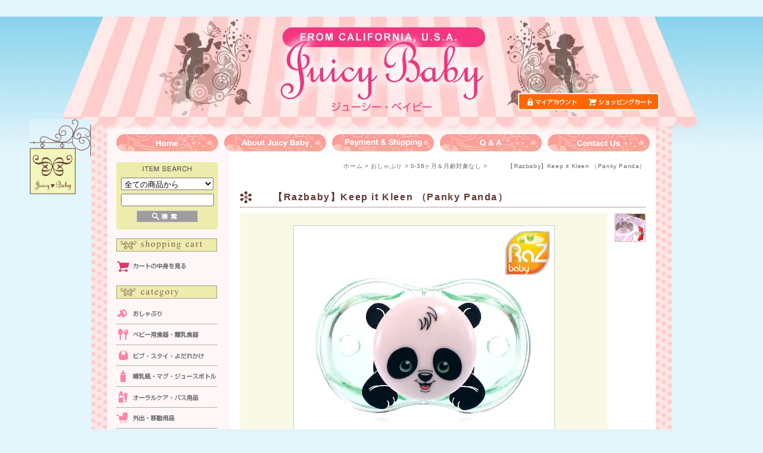

--- FILE ---
content_type: text/html; charset=EUC-JP
request_url: https://juicy-baby.net/?pid=8009060
body_size: 8450
content:
<!DOCTYPE html PUBLIC "-//W3C//DTD XHTML 1.0 Transitional//EN" "http://www.w3.org/TR/xhtml1/DTD/xhtml1-transitional.dtd">
<html xmlns:og="http://ogp.me/ns#" xmlns:fb="http://www.facebook.com/2008/fbml" xmlns:mixi="http://mixi-platform.com/ns#" xmlns="http://www.w3.org/1999/xhtml" xml:lang="ja" lang="ja" dir="ltr">
<head>
<meta http-equiv="content-type" content="text/html; charset=euc-jp" />
<meta http-equiv="X-UA-Compatible" content="IE=edge,chrome=1" />
<title>【Razbaby】Keep it Kleen （Panky Panda） - アメリカのベビー用品専門店「JUICY BABY・ジューシーベイビー」</title>
<meta name="Keywords" content="【Razbaby】Keep it Kleen （Panky Panda）,ジューシーベイビー,ベビー用品,おしゃぶり,離乳食器,ビブ,哺乳瓶,海外,アメリカ,サッシー,sassy" />
<meta name="Description" content="海外ブランドのオシャレで機能的なベビー用品、かわいい雑貨をアメリカはカリフォルニアからお届けしています。" />
<meta name="Author" content="juicy baby" />
<meta name="Copyright" content="juicy baby" />
<meta http-equiv="content-style-type" content="text/css" />
<meta http-equiv="content-script-type" content="text/javascript" />
<link rel="stylesheet" href="https://img10.shop-pro.jp/PA01049/868/css/4/index.css?cmsp_timestamp=20201130144437" type="text/css" />
<link rel="stylesheet" href="https://img10.shop-pro.jp/PA01049/868/css/4/product.css?cmsp_timestamp=20201130144437" type="text/css" />

<link rel="alternate" type="application/rss+xml" title="rss" href="https://juicy-baby.net/?mode=rss" />
<link rel="alternate" media="handheld" type="text/html" href="https://juicy-baby.net/?prid=8009060" />
<script type="text/javascript" src="//ajax.googleapis.com/ajax/libs/jquery/1.7.2/jquery.min.js" ></script>
<meta property="og:title" content="【Razbaby】Keep it Kleen （Panky Panda） - アメリカのベビー用品専門店「JUICY BABY・ジューシーベイビー」" />
<meta property="og:description" content="海外ブランドのオシャレで機能的なベビー用品、かわいい雑貨をアメリカはカリフォルニアからお届けしています。" />
<meta property="og:url" content="https://juicy-baby.net?pid=8009060" />
<meta property="og:site_name" content="アメリカのベビー用品専門店「JUICY BABY・ジューシーベイビー」" />
<meta property="og:image" content="https://img10.shop-pro.jp/PA01049/868/product/8009060.jpg?20111025172127"/>
<script>
  var Colorme = {"page":"product","shop":{"account_id":"PA01049868","title":"\u30a2\u30e1\u30ea\u30ab\u306e\u30d9\u30d3\u30fc\u7528\u54c1\u5c02\u9580\u5e97\u300cJUICY BABY\u30fb\u30b8\u30e5\u30fc\u30b7\u30fc\u30d9\u30a4\u30d3\u30fc\u300d"},"basket":{"total_price":0,"items":[]},"customer":{"id":null},"inventory_control":"product","product":{"shop_uid":"PA01049868","id":8009060,"name":"\u3010Razbaby\u3011Keep it Kleen \uff08Panky Panda\uff09","model_number":"Panda","stock_num":0,"sales_price":690,"sales_price_including_tax":690,"variants":[],"category":{"id_big":348585,"id_small":4},"groups":[],"members_price":1170,"members_price_including_tax":1170}};

  (function() {
    function insertScriptTags() {
      var scriptTagDetails = [];
      var entry = document.getElementsByTagName('script')[0];

      scriptTagDetails.forEach(function(tagDetail) {
        var script = document.createElement('script');

        script.type = 'text/javascript';
        script.src = tagDetail.src;
        script.async = true;

        if( tagDetail.integrity ) {
          script.integrity = tagDetail.integrity;
          script.setAttribute('crossorigin', 'anonymous');
        }

        entry.parentNode.insertBefore(script, entry);
      })
    }

    window.addEventListener('load', insertScriptTags, false);
  })();
</script>
<script async src="https://zen.one/analytics.js"></script>
</head>
<body>
<meta name="colorme-acc-payload" content="?st=1&pt=10029&ut=8009060&at=PA01049868&v=20260126171442&re=&cn=719db12e3cb3325c6420e843b81a23a5" width="1" height="1" alt="" /><script>!function(){"use strict";Array.prototype.slice.call(document.getElementsByTagName("script")).filter((function(t){return t.src&&t.src.match(new RegExp("dist/acc-track.js$"))})).forEach((function(t){return document.body.removeChild(t)})),function t(c){var r=arguments.length>1&&void 0!==arguments[1]?arguments[1]:0;if(!(r>=c.length)){var e=document.createElement("script");e.onerror=function(){return t(c,r+1)},e.src="https://"+c[r]+"/dist/acc-track.js?rev=3",document.body.appendChild(e)}}(["acclog001.shop-pro.jp","acclog002.shop-pro.jp"])}();</script>
<script type="text/javascript">
<!--
function smartRollover() {
	if(document.getElementsByTagName) {
		var images = document.getElementsByTagName("img");

		for(var i=0; i < images.length; i++) {
			if(images[i].getAttribute("src").match("_off."))
			{
				images[i].onmouseover = function() {
					this.setAttribute("src", this.getAttribute("src").replace("_off.", "_on."));
				}
				images[i].onmouseout = function() {
					this.setAttribute("src", this.getAttribute("src").replace("_on.", "_off."));
				}
			}
		}
	}
}

if(window.addEventListener) {
	window.addEventListener("load", smartRollover, false);
}
else if(window.attachEvent) {
	window.attachEvent("onload", smartRollover);
}
// -->
</script>
<script type="text/javascript">
<!--
var ss = {
  fixAllLinks: function() {
    // Get a list of all links in the page
    var allLinks = document.getElementsByTagName('a');
    // Walk through the list
    for (var i=0;i<allLinks.length;i++) {
      var lnk = allLinks[i];
      if ((lnk.href && lnk.href.indexOf('#') != -1) && 
          ( (lnk.pathname == location.pathname) ||
	    ('/'+lnk.pathname == location.pathname) ) && 
          (lnk.search == location.search)) {
        // If the link is internal to the page (begins in #)
        // then attach the smoothScroll function as an onclick
        // event handler
        ss.addEvent(lnk,'click',ss.smoothScroll);
      }
    }
  },

  smoothScroll: function(e) {
    // This is an event handler; get the clicked on element,
    // in a cross-browser fashion
    if (window.event) {
      target = window.event.srcElement;
    } else if (e) {
      target = e.target;
    } else return;

    // Make sure that the target is an element, not a text node
    // within an element
    if (target.nodeName.toLowerCase() != 'a') {
      target = target.parentNode;
    }
  
    // Paranoia; check this is an A tag
    if (target.nodeName.toLowerCase() != 'a') return;
  
    // Find the <a name> tag corresponding to this href
    // First strip off the hash (first character)
    anchor = target.hash.substr(1);
    // Now loop all A tags until we find one with that name
    var allLinks = document.getElementsByTagName('a');
    var destinationLink = null;
    for (var i=0;i<allLinks.length;i++) {
      var lnk = allLinks[i];
      if (lnk.name && (lnk.name == anchor)) {
        destinationLink = lnk;
        break;
      }
    }
    if (!destinationLink) destinationLink = document.getElementById(anchor);

    // If we didn't find a destination, give up and let the browser do
    // its thing
    if (!destinationLink) return true;
  
    // Find the destination's position
    var destx = destinationLink.offsetLeft; 
    var desty = destinationLink.offsetTop;
    var thisNode = destinationLink;
    while (thisNode.offsetParent && 
          (thisNode.offsetParent != document.body)) {
      thisNode = thisNode.offsetParent;
      destx += thisNode.offsetLeft;
      desty += thisNode.offsetTop;
    }
  
    // Stop any current scrolling
    clearInterval(ss.INTERVAL);
  
    cypos = ss.getCurrentYPos();
  
    ss_stepsize = parseInt((desty-cypos)/ss.STEPS);
    ss.INTERVAL =
setInterval('ss.scrollWindow('+ss_stepsize+','+desty+',"'+anchor+'")',10);
  
    // And stop the actual click happening
    if (window.event) {
      window.event.cancelBubble = true;
      window.event.returnValue = false;
    }
    if (e && e.preventDefault && e.stopPropagation) {
      e.preventDefault();
      e.stopPropagation();
    }
  },

  scrollWindow: function(scramount,dest,anchor) {
    wascypos = ss.getCurrentYPos();
    isAbove = (wascypos < dest);
    window.scrollTo(0,wascypos + scramount);
    iscypos = ss.getCurrentYPos();
    isAboveNow = (iscypos < dest);
    if ((isAbove != isAboveNow) || (wascypos == iscypos)) {
      // if we've just scrolled past the destination, or
      // we haven't moved from the last scroll (i.e., we're at the
      // bottom of the page) then scroll exactly to the link
      window.scrollTo(0,dest);
      // cancel the repeating timer
      clearInterval(ss.INTERVAL);
      // and jump to the link directly so the URL's right
      location.hash = anchor;
    }
  },

  getCurrentYPos: function() {
    if (document.body && document.body.scrollTop)
      return document.body.scrollTop;
    if (document.documentElement && document.documentElement.scrollTop)
      return document.documentElement.scrollTop;
    if (window.pageYOffset)
      return window.pageYOffset;
    return 0;
  },

  addEvent: function(elm, evType, fn, useCapture) {
    // addEvent and removeEvent
    // cross-browser event handling for IE5+,  NS6 and Mozilla
    // By Scott Andrew
    if (elm.addEventListener){
      elm.addEventListener(evType, fn, useCapture);
      return true;
    } else if (elm.attachEvent){
      var r = elm.attachEvent("on"+evType, fn);
      return r;
    } else {
      alert("Handler could not be removed");
    }
  } 
}

ss.STEPS = 25;

ss.addEvent(window,"load",ss.fixAllLinks);
// -->
</script>

<script language="JavaScript">
<!--
function menuLink(linkLoc)
{ if(linkLoc !="") { window.location.href=linkLoc;} }
//-->
</script>

<div id="all">


<div id="header">
<h1><a href="./"><img id="logo" src="https://img10.shop-pro.jp/PA01049/868/etc/logo.jpg" alt="アメリカのベビー用品専門店「JUICY BABY・ジューシーベイビー」" /></a></h1>

<ul id="headinavi">
<li class="hnavi01"><a href="https://juicy-baby.net/?mode=myaccount">マイアカウント</a></li>
<li class="hnavi02"><a href="https://juicy-baby.net/cart/proxy/basket?shop_id=PA01049868&shop_domain=juicy-baby.net">ショッピングカート</a></li>
</ul>

<ul id="navi" class="clear">
<li class="navi01"><a href="https://juicy-baby.net/">トップページ</a></li>
<li class="navi02"><a href="https://juicy-baby.net/?mode=f1">ジューシーベイビーについて</a></li>
<li class="navi03"><a href="https://juicy-baby.net/?mode=sk#payment">お支払・送料について</a></li>
<li class="navi04"><a href="https://juicy-baby.net/?mode=f2">よくある質問</a></li>
<li class="navi05"><a href="https://californiababy.shop-pro.jp/customer/inquiries/new">お問い合わせ</a></li>
</ul>

</div>



<a href="./"><img id="panel" src="https://img10.shop-pro.jp/PA01049/868/etc/panel.jpg" alt="JuicyBaby" /></a>

<div id="contents">




<div id="main" class="sec">
<script type="text/javascript" src="https://demospace.page/juicybaby/js/highslide.js"></script>
<script type="text/javascript">    
    hs.graphicsDir = 'https://demospace.page/juicybaby/js/graphics/';
</script>


<form name="product_form" method="post" action="https://juicy-baby.net/cart/proxy/basket/items/add">

<ul class="bread">
<li><a href="./">ホーム</a></li>
<li> &gt; <a href='?mode=cate&cbid=348585&csid=0'>おしゃぶり</a></li><li> &gt; <a href='?mode=cate&cbid=348585&csid=4'>0-36ヶ月＆月齢対象なし</a></li>	
<li> &gt; <a href='?pid=8009060'><img class='new_mark_img1' src='https://img.shop-pro.jp/img/new/icons43.gif' style='border:none;display:inline;margin:0px;padding:0px;width:auto;' />【Razbaby】Keep it Kleen （Panky Panda）</a></li></ul>

<h2 class="ttl-detail"><img class='new_mark_img1' src='https://img.shop-pro.jp/img/new/icons43.gif' style='border:none;display:inline;margin:0px;padding:0px;width:auto;' />【Razbaby】Keep it Kleen （Panky Panda）</h2>

<div id="itemimg">
<div id="largeimg">
<img src="https://img10.shop-pro.jp/PA01049/868/product/8009060.jpg?20111025172127" class="mainimg" /></div>

<ul id="smallimg">
<li><a target="_blank" href="https://img10.shop-pro.jp/PA01049/868/product/8009060_o1.jpg?20111025172127" class="highslide" onclick="return hs.expand(this)"><img src="https://img10.shop-pro.jp/PA01049/868/product/8009060_o1.jpg?20111025172127" class="thumnail border" /></a></li>

</ul>

</div>



<div class="ttl-detailbox">
<h3><img src="https://img10.shop-pro.jp/PA01049/868/etc/ttl_detailinfo.gif" alt="商品詳細" /></h3>
<a href="https://californiababy.shop-pro.jp/customer/products/8009060/inquiries/new" /><img class="contactlink" src="https://img10.shop-pro.jp/PA01049/868/etc/link_contact.gif" alt="この商品について問い合わせる" /></a>
<a href="mailto:?subject=%E3%80%90%E3%82%A2%E3%83%A1%E3%83%AA%E3%82%AB%E3%81%AE%E3%83%99%E3%83%93%E3%83%BC%E7%94%A8%E5%93%81%E5%B0%82%E9%96%80%E5%BA%97%E3%80%8CJUICY%20BABY%E3%83%BB%E3%82%B8%E3%83%A5%E3%83%BC%E3%82%B7%E3%83%BC%E3%83%99%E3%82%A4%E3%83%93%E3%83%BC%E3%80%8D%E3%80%91%E3%81%AE%E3%80%8C%E3%80%90Razbaby%E3%80%91Keep%20it%20Kleen%20%EF%BC%88Panky%20Panda%EF%BC%89%E3%80%8D%E3%81%8C%E3%81%8A%E3%81%99%E3%81%99%E3%82%81%E3%81%A7%E3%81%99%EF%BC%81&body=%0D%0A%0D%0A%E2%96%A0%E5%95%86%E5%93%81%E3%80%8C%E3%80%90Razbaby%E3%80%91Keep%20it%20Kleen%20%EF%BC%88Panky%20Panda%EF%BC%89%E3%80%8D%E3%81%AEURL%0D%0Ahttps%3A%2F%2Fjuicy-baby.net%2F%3Fpid%3D8009060%0D%0A%0D%0A%E2%96%A0%E3%82%B7%E3%83%A7%E3%83%83%E3%83%97%E3%81%AEURL%0Ahttps%3A%2F%2Fjuicy-baby.net%2F" /><img class="friendslink" src="https://img10.shop-pro.jp/PA01049/868/etc/link_friends.gif" alt="この商品を友達に教える" /></a>
</div>

<div class="detailtext">
・赤ちゃんがおしゃぶりを落とすと同時に、シールド（フタ）が自動的にしまります。<br />
・落とすたびに洗う必要がありません。<br />
・二プル部分をいつも清潔に保てますので、お出かけや乗り物に乗るときに重宝します。<br />
・ビルトインのため、おしゃぶりケースも必要ありません。<br />
<br />
<br />
<br />
・グッドデザイン賞受賞商品。ユニークがデザインがかわいいですね。<br />
<br />
<br />
・専用のホルダーもございます。<br />
<br />
<br />
・新改良され、新生児～36ヶ月までご使用になれます。<br />
<br />
<br />
・シリコン製<br />

</div>



<div class="ttl-orderbox">
<h3><img src="https://img10.shop-pro.jp/PA01049/868/etc/ttl_order.gif" alt="ご注文" /></h3>
<a href="https://juicy-baby.net/?mode=cate&cbid=348585&csid=4"><img class="shoppinglink" src="https://img10.shop-pro.jp/PA01049/868/etc/link_shopping.gif" alt="買い物を続ける" /></a>
</div>
<table id="ordertable" summary="ご注文内容">
<tr>
<th class="gr01"><img src="https://img10.shop-pro.jp/PA01049/868/etc/th_item.gif" alt="商品" /></th>
<th class="br"><img src="https://img10.shop-pro.jp/PA01049/868/etc/th_price.gif" alt="価格" /></th>
<th class="gr02"><img src="https://img10.shop-pro.jp/PA01049/868/etc/th_option.gif" alt="オプション" /></th>
<th class="gr02"><img src="https://img10.shop-pro.jp/PA01049/868/etc/th_num.gif" alt="注文個数" /></th>
</tr>
<tr>
<td class="itemname left"><img class='new_mark_img1' src='https://img.shop-pro.jp/img/new/icons43.gif' style='border:none;display:inline;margin:0px;padding:0px;width:auto;' />【Razbaby】Keep it Kleen （Panky Panda）</td>
<td class="cnt">690円(内税)</td>
<td class="cnt">
</td>
<td class="cnt">
<input type="text" name="product_num" value="1" style="width: 50px; margin-left: 10px; float: left;" />
<div style="width: 15px; margin-right: 10px; margin-top: -3px; float: right;">
<a href="javascript:f_change_num2(document.product_form.product_num,'1',1,null);"><img src="https://img.shop-pro.jp/common/nup.gif"></a>
<a href="javascript:f_change_num2(document.product_form.product_num,'0',1,null);"><img src="https://img.shop-pro.jp/common/ndown.gif"></a>
</div>
</td>
</tr>
</table>
<p class="btn-cart">
</p>



<h3 class="ttl-bdr"><img src="https://img10.shop-pro.jp/PA01049/868/etc/ttl_rec.gif" alt="その他のおすすめ商品" /></h3>
<ul id="recitem">
<li><a href="?pid=18140588">
<img src="https://img10.shop-pro.jp/PA01049/868/product/18140588_th.jpg?20111025172326" class="border" />
</a>
</li>
</ul>





	<input type="hidden" name="user_hash" value="c3388c5d7a942c0b408dec505c274565"><input type="hidden" name="members_hash" value="c3388c5d7a942c0b408dec505c274565"><input type="hidden" name="shop_id" value="PA01049868"><input type="hidden" name="product_id" value="8009060"><input type="hidden" name="members_id" value=""><input type="hidden" name="back_url" value="https://juicy-baby.net/?pid=8009060"><input type="hidden" name="reference_token" value="4d7f349602284084a719dfda00fbcfd5"><input type="hidden" name="shop_domain" value="juicy-baby.net">
</form>


<br class="clear" />
<p class="pagetop"><a href="#all"><img src="https://img10.shop-pro.jp/PA01049/868/etc/pagetop_off.gif" alt="ページ上部へ" /></a></p>
</div>




<div id="side">


<dl id="searchbox">
<dt><img src="https://img10.shop-pro.jp/PA01049/868/etc/ttl_search.gif" alt="商品検索" /></dt>
<dd>
<form action="https://juicy-baby.net/" method="get">
<input type="hidden" name="mode" value="srh" />
<select name="cid">
<option value="">全ての商品から</option>
<option value="348585,0">おしゃぶり</option>
<option value="350389,0">ベビー用食器・離乳食器</option>
<option value="350390,0">ビブ・スタイ・よだれかけ</option>
<option value="350392,0">哺乳瓶・マグ・ジュースボトル</option>
<option value="350410,0">オーラルケア・バス用品</option>
<option value="350401,0">外出・移動用品</option>
<option value="350464,0">アクセサリー・その他</option>
<option value="350463,0">mamaの雑貨</option>
<option value="398254,0">SALE</option>
</select>
<input class="searchkey" type="text" name="keyword" />
<input type="image" src="https://img10.shop-pro.jp/PA01049/868/etc/btn_search_off.gif" alt="検索" value="submit" onmouseover="this.src='https://img10.shop-pro.jp/PA01049/868/etc/btn_search_on.gif'" onmouseout="this.src='https://img10.shop-pro.jp/PA01049/868/etc/btn_search_off.gif'" />
</form>
</dd>
</dl>


<dl id="sidebox">

<dt><img src="https://img10.shop-pro.jp/PA01049/868/etc/ttl_side_cart.gif" alt="ショッピングカート" /></dt>
<dd class="sidecart">
<em><a href="https://juicy-baby.net/cart/proxy/basket?shop_id=PA01049868&shop_domain=juicy-baby.net">カートの中身を見る</a></em>
<ul>
</ul>
</dd>



<dt><img src="https://img10.shop-pro.jp/PA01049/868/etc/ttl_side_category.gif" alt="カテゴリー" /></dt>
<dd>
<script type="text/javascript">
<!--
    function OpenCategory(n){
        if(document.all){
            menu = document.all(n);
            flag = menu.style.display;
            if(flag == "block"){
                menu.style.display = "none";
                document.cookie=n+"=0; expires=Thu, 1-1-2099 0:0:0; path=/;";
            }
            else{
                menu.style.display = "block";
                document.cookie=n+"=1; expires=Thu, 1-1-2099 0:0:0; path=/;";
            }
            
        }
        else if(document.getElementById){
            menu = document.getElementById(n);
            flag = menu.style.display;
            if(flag == "block"){
                menu.style.display = "none";
                document.cookie=n+"=0; expires=Thu, 1-1-2099 0:0:0; path=/;";
            }
            else{
                menu.style.display = "block";
                document.cookie=n+"=1; expires=Thu, 1-1-2099 0:0:0; path=/;";
            }
            
        }
    }
// -->
</script>
<div id="sidenavi" class="clearfix">


<em class="snavi02"><a href="./" onclick="OpenCategory('folder01'); return false;">おしゃぶり</a></em>
<div id="folder01" class="folder" style="display:none">
<ul class="listcategory">
<li><a href="https://juicy-baby.net/?mode=cate&cbid=348585&csid=0">おしゃぶりTOP</a></li>
<li><a href="https://juicy-baby.net/?mode=cate&cbid=348585&csid=1">0-6ヶ月</a></li>
<li><a href="https://juicy-baby.net/?mode=cate&cbid=348585&csid=2">6ヶ月～</a></li>
<li><a href="https://juicy-baby.net/?mode=cate&cbid=348585&csid=4">0-36ヶ月＆月齢対象なし</a></li>
<li><a href="https://juicy-baby.net/?mode=cate&cbid=348585&csid=3">新生児専用</a></li>
<li><a href="https://juicy-baby.net/?mode=cate&cbid=348585&csid=5">別売りホルダー</a></li>
</ul>
</div>


<em class="snavi03"><a href="./" onclick="OpenCategory('folder02'); return false;">ベビー用食器・離乳食器</a></em>
<div id="folder02" class="folder" style="display:none">
<ul class="listcategory">
<li><a href="https://juicy-baby.net/?mode=cate&cbid=350389&csid=0">ベビー用食器・離乳食器TOP</a></li>
<li><a href="https://juicy-baby.net/?mode=cate&cbid=350389&csid=4">離乳食器・ボール</a></li>
<li><a href="https://juicy-baby.net/?mode=cate&cbid=350389&csid=1">スプーン・フォーク・ナイフ</a></li>
<li><a href="https://juicy-baby.net/?mode=cate&cbid=350389&csid=2">フードネットフィーダー</a></li>
<li><a href="https://juicy-baby.net/?mode=cate&cbid=350389&csid=3">ミルクディスペンサー（粉ミルク用）</a></li>
</ul>
</div>


<em class="snavi04"><a href="https://juicy-baby.net/?mode=cate&cbid=350390&csid=0">ビブ・スタイ・よだれかけ</a></em>


<em class="snavi05"><a href="./" onclick="OpenCategory('folder04'); return false;">哺乳瓶・マグ・ジュースボトル</a></em>
<div id="folder04" class="folder" style="display:none">
<ul class="listcategory">
<li><a href="https://juicy-baby.net/?mode=cate&cbid=350392&csid=0">哺乳瓶・マグ・ジュースボトルTOP</a></li>
<li><a href="https://juicy-baby.net/?mode=cate&cbid=350392&csid=1">マグタイプ</a></li>
<li><a href="https://juicy-baby.net/?mode=cate&cbid=350392&csid=2">ストロータイプ</a></li>
<li><a href="https://juicy-baby.net/?mode=cate&cbid=350392&csid=3">哺乳瓶</a></li>
</ul>
</div>


<em class="snavi06"><a href="https://juicy-baby.net/?mode=cate&cbid=350410&csid=0">オーラルケア・バス用品</a></em>


<em class="snavi07"><a href="https://juicy-baby.net/?mode=cate&cbid=350401&csid=0">外出・移動用品</a></em>


<em class="snavi08"><a href="https://juicy-baby.net/?mode=cate&cbid=350464&csid=0">アクセサリー・その他</a></em>


<em class="snavi09"><a href="https://juicy-baby.net/?mode=cate&cbid=350463&csid=0">ママの雑貨</a></em>


<em class="snavi10"><a href="https://juicy-baby.net/?mode=cate&cbid=398254&csid=0">SALE</a></em>

</div>
</dd>


<p><a href="https://juicy-baby.net/?mode=sk#delivery"><img src="https://img10.shop-pro.jp/PA01049/868/etc/sidesoryo02_off.jpg" alt="送料について" /></a></p>



<dt><img src="https://img10.shop-pro.jp/PA01049/868/etc/ttl_side_message.gif" alt="店長からのメッセージ" /></dt>
<dd>

<div id="sidemsg01">
<p><strong><span style="font-size:large;"><span style="color:#FF0000">おしゃぶり大放出!!</span>
<span style="font-size:medium;"><span style="color:#FF0000">おしゃぶり５９０円からスタート！！是非この機会に海外の安全でカワイ～イおしゃぶりをたくさんお試しください♪</span></span></span></span></strong>

</p>
</div>
<div id="sidemsg02">
<a href="https://juicy-baby.net/?mode=f1"><img src="https://img10.shop-pro.jp/PA01049/868/etc/btn_sidemsg_off.gif" alt="JuicyBabyについて" /></a>
</div>

<em><img src="https://img10.shop-pro.jp/PA01049/868/etc/ttl_side_topics.gif" alt="最新情報はこちらから！" /></em>
<a href="https://blog.juicy-baby.net/"><img src="https://img10.shop-pro.jp/PA01049/868/etc/bnr_blog.jpg" alt="JuicyBabyショップブログ" /></a>
</dd>


<script type="text/javascript" src="https://demospace.page/juicybaby/js/highslide.js"></script>
<script type="text/javascript">    
    hs.graphicsDir = 'https://demospace.page/juicybaby/js/graphics/';
</script>

<div id="media">
<a target="_blank" href="https://img10.shop-pro.jp/PA01049/868/etc/media01.jpg" class="highslide" onclick="return hs.expand(this)"><img src="https://img10.shop-pro.jp/PA01049/868/etc/media01_s_off.jpg" alt="Baby-mo6月号に紹介されました！" /></a>

</div>



<dt><img src="https://img10.shop-pro.jp/PA01049/868/etc/ttl_side_guide.gif" alt="お買い物ガイド" /></dt>
<dd>
<ul class="guide">
<li class="gnavi01"><a href="https://juicy-baby.net/?mode=f1">JuicyBabyについて</a></li>
<li class="gnavi02"><a href="https://juicy-baby.net/?mode=sk">特定商取引法に基づく表記</a></li>
<li class="gnavi03"><a href="https://juicy-baby.net/?mode=sk#payment">お支払方法について</a></li>
<li class="gnavi04"><a href="https://juicy-baby.net/?mode=sk#delivery">配送方法･送料について</a></li>
<li class="gnavi05"><a href="https://juicy-baby.net/?mode=f2">よくある質問</a></li>
<li class="gnavi06"><a href="https://californiababy.shop-pro.jp/customer/inquiries/new">お問い合わせ</a></li>
<li class="gnavi07"><a href="https://juicy-baby.net/?mode=privacy">プライバシーポリシー</a></li>
</ul>
</dd>



<dt><img src="https://img10.shop-pro.jp/PA01049/868/etc/ttl_side_rss.gif" alt="RSSフィード" /></dt>
<dd>
<ul class="guide">
<li class="gnavi08"><a href="https://juicy-baby.net/?mode=rss">RSS 1.0</a></li>
<li class="gnavi09"><a href="https://juicy-baby.net/?mode=atom">ATOM</a></li>
</ul>
</dd>


<TABLE border="0" cellpadding="0" cellspacing="0" style="border: 2px #ffcccc outset; word-break:normal;"><TR><TD style="background-color:#ec0076; text-align : center;"><IMG src="https://demospace.page/juicybaby/img/img103.gif" width="115" height="20" border="0" alt="ベビー用品･赤ちゃん"></TD></TR><TR><TD style="background-color:#ec0076; text-align : center;" nowrap><A href="https://www.e-shops.jp/sh/rk133/html/"  style="font-size : 12px; text-decoration : none;font-weight: normal;background-color:#ec0076; color: #ffffff; line-height:110%;" target="_blank">ベビー用品</A></TD></TR></TABLE>



<a href="https://www.tanken.ne.jp/cate/fbabyu/rank/"target="_blank"><img src="https://img10.shop-pro.jp/PA01049/868/etc/fbabyu88_31.gif" border="0"><br>
WEB SHOP 探検隊</a>



</dl>

</div>

</div>




</div>



<div id="footer" class="clearfix">


<div id="footerbox">
<p>Copyright &copy; juicy baby all rights reserved.</p>
</div>

</div>
<script type="text/javascript" src="https://juicy-baby.net/js/cart.js" ></script>
<script type="text/javascript" src="https://juicy-baby.net/js/async_cart_in.js" ></script>
<script type="text/javascript" src="https://juicy-baby.net/js/product_stock.js" ></script>
<script type="text/javascript" src="https://juicy-baby.net/js/js.cookie.js" ></script>
<script type="text/javascript" src="https://juicy-baby.net/js/favorite_button.js" ></script>
</body></html>

--- FILE ---
content_type: text/css
request_url: https://img10.shop-pro.jp/PA01049/868/css/4/index.css?cmsp_timestamp=20201130144437
body_size: 11810
content:
/* BODY
---------------------------------------------*/

html {
	width: 100%;
	height: 100%;
	background: #e2f5fb url(https://img10.shop-pro.jp/PA01049/868/etc/bg_html.jpg) left 28px repeat-x;}

body,div,
dl,dt,dd,ul,ol,li,
h1,h2,h3,h4,h5,h6,
pre,form,fieldset,input,textarea,p,blockquote,th,td {
	margin: 0;
	padding: 0;
	font-size: 100%;
	font-weight: normal;
	list-style: none;}

body {
        text-align: center;
        font-family: Verdana,"MS P Gothic", "ＭＳ Ｐゴシック", "Hiragino Kaku Gothic Pro W3", "ヒラギノ角ゴ Pro W3", Osaka,  sans-serif;
	color: #666;
	font-size: 12px;
	background: url(https://img10.shop-pro.jp/PA01049/868/etc/bg_header.jpg) center 28px no-repeat;}

input, select {padding: 1px;}

img {
	vertical-align: bottom;
	border: none;}

a   {
	color: #f9538d;
	text-decoration: none;}

a:hover { text-decoration: underline;}

em,address {font-style: normal;}

strong {font-weight: bold;}

p {line-height: 2em;}

.clear {clear: both;}

/* ALL
---------------------------------------------*/
#base_gmoWrapp {
}

#all {
	width: 974px;
        margin: 0 auto;
        text-align: left;}

/* forIE7 */
*:first-child+html #all {width: 975px;} 

/* forIE6 */
* html #all {width: 975px;} 

#panel {
	position: absolute;
	left: 50%; top: 200px;
	margin-left: -591px;}


/* HEADER
---------------------------------------------*/

#header {
	height: 226px;
  padding-top: 28px;}

#logo {
	margin: 17px 0	0 307px;}

#headinavi {
	margin: -12px 0 0 727px;}

#headinavi li {
	float: left;
	width: 107px;
	text-indent: -9999px;}

#headinavi li a {
	display: block;
	overflow: hidden;
	height:0 !important;
	height /**/: 25px;
	padding-top: 25px;
	background-image: url(https://img10.shop-pro.jp/PA01049/868/etc/headnavi.gif);}

.hnavi01 a {background-position: 0 0;}
.hnavi02 a {background-position: -107px 0;}

.hnavi01 a:hover {background-position: 0 -25px;}
.hnavi02 a:hover {background-position: -107px -25px;}

#navi {
	margin: 67px 0 0 37px;}

/* forIE6 */
* html #navi {margin: 0 0 0 32px;} 
* html #navi li {margin-top: 54px;} 


#navi li {
	float: left;
	width: 171px;
	margin: 0 5px;
	text-indent: -9999px;}

#navi li a {
	display: block;
	overflow: hidden;
	height:0 !important;
	height /**/: 29px;
	padding-top: 29px;
	background-image: url(https://img10.shop-pro.jp/PA01049/868/etc/navi.gif);}

.navi01 a {background-position: 0 0;}
.navi02 a {background-position: -171px 0;}
.navi03 a {background-position: -342px 0;}
.navi04 a {background-position: -513px 0;}
.navi05 a {background-position: -684px 0;}
.navi06 a {background-position: -855px 0;}

.navi01 a:hover {background-position: 0 -29px;}
.navi02 a:hover {background-position: -171px -29px;}
.navi03 a:hover {background-position: -342px -29px;}
.navi04 a:hover {background-position: -513px -29px;}
.navi05 a:hover {background-position: -684px -29px;}
.navi06 a:hover {background-position: -855px -29px;}

/* CONTENTS
---------------------------------------------*/

#contents {
	clear: both;
	padding: 18px 44px 0 42px;
	overflow: hidden;
	height: 1%;
	letter-spacing: 0.05em;
	background: url(https://img10.shop-pro.jp/PA01049/868/etc/bg_contents.gif) center top repeat-y;}

/* MAIN
---------------------------------------------*/

#main {
	float: right;
	width: 680px;}

.bread {
	font-size: 10px;
	text-align: right;}

.bread li {display: inline;}

.bread li a {color: #666;}
.bread li a:hover {color: #f9538d;}

.sec h2 {
	margin: 10px 0;}

.pagenavi {
	padding: 3px 0;
	font-size: 10px;}

.pagenavi a {margin: 0 5px;}

#pagenavi-bottom {
	padding: 25px 0 15px 0;}

#pagenavi-bottom p {
	border-top: 1px dotted #603934;}

.ttlcat {
	font-weight: bold;
	font-size: 16px;
	color: #603934;
	padding: 5px 0 5px 25px;
	letter-spacing: 0.1em;
	border-bottom: 1px dotted #603934;
	background: url(https://img10.shop-pro.jp/PA01049/868/etc/bg_ttlcat.gif) left center no-repeat;}

.pagetop {
	clear: both; 
	text-align: right;}

.itemlist li {
	float: left;
	display: block;
	position: relative;
	text-align: center;
	font-size: 10px;
	width: 148px;
	height: 180px;
	margin: 17px 11px;}

/* forIE6 */
* html .itemlist li {margin: 17px 9px;} 

.itemlist li p {
	line-height: 115px;}

.itemlist li dl {
	position: absolute;
	left: 0; top: 125px;
	width: 148px;}

.itemlist li dl dt {
	text-align: left;
	height: 50px;
	line-height: 1.4em;}

.itemlist li dl dd {
	padding: 2px;
	background-color: #f2f2f2;}


/* SIDE
---------------------------------------------*/

#side {
	float: left;
	width: 171px;
	padding-right: 19px;}

#searchbox {
	height: 113px;
	text-align: center;
	background: url(https://img10.shop-pro.jp/PA01049/868/etc/bg_search.gif) left top no-repeat;}

#searchbox dt {padding: 6px 0 10px 0;}

#searchbox dd select {width: 155px;}

#searchbox dd .searchkey {
	width: 150px;
	margin: 6px 0;
	height: 15px;}

.sidecart em a {
	display: block;
	overflow: hidden;
	width: 169px;
	height:0 !important;
	height /**/: 34px;
	padding-top: 34px;
	background-image: url(https://img10.shop-pro.jp/PA01049/868/etc/sidenavi.gif);}

.sidecart em a {background-position: 0 0;}
.sidecart em a:hover {background-position: -169px 0;}

.sidecart ul li {
	font-size: 10px;
	padding: 5px;
	border-bottom: 1px dotted #ccc;}

#sidebox dt { margin: 15px 0 8px 0;}

#sidenavi em {
	float: left;
	width: 169px;
	text-indent: -9999px;}

.snavi03,.snavi04,.snavi05,.snavi06,.snavi07,.snavi08,.snavi09,.snavi10 {
	border-top: 1px dotted #666;}

.snavi10 { border-bottom: 1px dotted #666;}

#sidenavi em a {
	display: block;
	overflow: hidden;
	height:0 !important;
	height /**/: 34px;
	padding-top: 34px;
	background-image: url(https://img10.shop-pro.jp/PA01049/868/etc/sidenavi.gif);}

.snavi02 a {background-position: 0 -34px;}
.snavi03 a {background-position: 0 -68px;}
.snavi04 a {background-position: 0 -102px;}
.snavi05 a {background-position: 0 -136px;}
.snavi06 a {background-position: 0 -170px;}
.snavi07 a {background-position: 0 -204px;}
.snavi08 a {background-position: 0 -238px;}
.snavi09 a {background-position: 0 -272px;}
.snavi10 a {background-position: 0 -308px;}

.snavi02 a:hover {background-position: -169px -34px;}
.snavi03 a:hover {background-position: -169px -68px;}
.snavi04 a:hover {background-position: -169px -102px;}
.snavi05 a:hover {background-position: -169px -136px;}
.snavi06 a:hover {background-position: -169px -170px;}
.snavi07 a:hover {background-position: -169px -204px;}
.snavi08 a:hover {background-position: -169px -238px;}
.snavi09 a:hover {background-position: -169px -272px;}
.snavi10 a:hover {background-position: -169px -308px;}

.folder { padding-bottom: 5px;}

.listcategory li a {
	display: inline-block;
	width: 144px;
	margin: 2px 0 1px 11px;
	padding: 3px 0 3px 16px;
	line-height: 1.5em;
	color: #666;
	text-decoration: none;
	background: #fee9f0 url(https://img10.shop-pro.jp/PA01049/868/etc/side_list.gif) 3px 9px no-repeat;}

.listcategory li a:hover { 
	color: #f9538d;
	background-color: #fdd2e0;}

#sidemsg01 {
	font-size: 10px;
	color: #6c4e4e;
	margin-top: 10px;
	padding: 70px 10px 0 10px;
	letter-spacing: 0;
	background: url(https://img10.shop-pro.jp/PA01049/868/etc/bg_side_msg01b.jpg) left top no-repeat;}

#sidemsg02 {
	text-align: center;
	padding: 10px 0 12px 0;
	background: url(https://img10.shop-pro.jp/PA01049/868/etc/bg_side_msg02.gif) left bottom no-repeat;}

#media {
	margin-top: 10px;
	width: 163px;
	height: 82px;
	padding: 46px 0 0 8px;
	background: url(https://img10.shop-pro.jp/PA01049/868/etc/bg_media.jpg) left top no-repeat;}

#media a {cursor: pointer;}

#media a img {border: 0;}
#media a:hover img {border: 0;}

.guide {}

.guide li {
	width: 169px;
	text-indent: -9999px;}

.guide li a {
	display: block;
	overflow: hidden;
	height:0 !important;
	height /**/: 27px;
	padding-top: 27px;
	background-image: url(https://img10.shop-pro.jp/PA01049/868/etc/sideguide.gif);}

.gnavi01 a {background-position: 0 0;}
.gnavi02 a {background-position: 0 -27px;}
.gnavi03 a {background-position: 0 -54px;}
.gnavi04 a {background-position: 0 -81px;}
.gnavi05 a {background-position: 0 -108px;}
.gnavi06 a {background-position: 0 -135px;}
.gnavi07 a {background-position: 0 -162px;}
.gnavi08 a {background-position: 0 -189px;}
.gnavi09 a {background-position: 0 -216px;}

.gnavi01 a:hover {background-position: -169px 0;}
.gnavi02 a:hover {background-position: -169px -27px;}
.gnavi03 a:hover {background-position: -169px -54px;}
.gnavi04 a:hover {background-position: -169px -81px;}
.gnavi05 a:hover {background-position: -169px -108px;}
.gnavi06 a:hover {background-position: -169px -135px;}


.gnavi07 a:hover {background-position: -169px -162px;}
.gnavi08 a:hover {background-position: -169px -189px;}
.gnavi09 a:hover {background-position: -169px -216px;}

/* FOOTER
---------------------------------------------*/


#footer {
	clear: both;
	width: 100%;
	margin: 0;
	background: url(https://img10.shop-pro.jp/PA01049/868/etc/bg_footer.jpg) left bottom repeat-x;}

#footerbox {
	width: 974px;
        margin: 0 auto;
	padding: 15px 0 0 0;
	height: 105px;
	background: url(https://img10.shop-pro.jp/PA01049/868/etc/bg_footerbox.jpg) left bottom no-repeat;}


/* CLEARFIX
---------------------------------------------*/

.clearfix:after{
    content: ".";
    display: block;
    height: 0;
    clear: both;
    visibility: hidden;
    font-size: 0;}

.clearfix{ display: inline-block; }

/* Hides from IE-mac \*/
* html .clearfix { height: 1%; }
.clearfix { display: block; }
/* End hide from IE-mac */

/* ABOUT US
---------------------------------------------*/

.aboutbox dd {
	padding: 6px 2px 0 2px;}

#box01 {
	padding: 35px 0 0 193px;
	background: url(https://img10.shop-pro.jp/PA01049/868/etc/aboutus02.jpg) left top no-repeat;}

#box02 {
	padding: 35px 0 0 0;
	background: url(https://img10.shop-pro.jp/PA01049/868/etc/aboutus03.jpg) left top no-repeat;}

#box03 {
	padding: 60px 0 30px 213px;
	background: url(https://img10.shop-pro.jp/PA01049/868/etc/aboutus04.jpg) left top no-repeat;}

#box04 {
	margin-top: -10px;
	padding: 35px 0 60px 0;
	background: url(https://img10.shop-pro.jp/PA01049/868/etc/aboutus05.jpg) left 3px no-repeat;}


#box01 dl,#box02 dl { width: 478px;}

#box03 dl { width: 457px;}

#box04 dl { width: 438px;}

#box03 dd img,#box04 dd img { margin: 10px 0;}

/* FAQ
---------------------------------------------*/

.maillink {
	font-size: 10px;
	text-align: right;
	margin-top: -1em;}

.maillink a {
	color: #666;
	padding-left: 20px;
	background: url(https://img10.shop-pro.jp/PA01049/868/etc/mail.gif) left center no-repeat;}

.maillink a:hover {
	color: #f9538d;
	text-decoration: underline;}

#qlist01 {
	overflow: hidden;
	margin-top: 5px;
	padding: 10px 0 10px 10px;
	background: url(https://img10.shop-pro.jp/PA01049/868/etc/bg_qlist01.gif) left top no-repeat;}

#qlist01 ul li {
	float: left;
	display: block;
	width: 290px;
        height: 2em;
	margin: 10px;
	padding-left: 20px;
	background: url(https://img10.shop-pro.jp/PA01049/868/etc/qlist.gif) left 3px no-repeat;}

#qlist01 ul li a {color: #666;}
#qlist01 ul li a:hover {color: #f9538d;}

#qlist02 {
	height: 6px;
	background: url(https://img10.shop-pro.jp/PA01049/868/etc/bg_qlist02.gif) left bottom no-repeat;}

.a-list01 {
	overflow: hidden;
	margin-top: 28px;
	padding: 10px 15px;
	background: url(https://img10.shop-pro.jp/PA01049/868/etc/bg_alist01.gif) left top no-repeat;}

.a-list01 dt {
	font-size: 14px;
	font-weight: bold;
	color: #73684a;
	padding: 0 0 3px 35px;
	line-height: 25px;
	border-bottom: 1px dotted #603934;
	background: url(https://img10.shop-pro.jp/PA01049/868/etc/alist_q.gif) left top no-repeat;}

.a-list01 dd {
	padding: 8px 0 3px 0;}

.a-list02 {
	height: 6px;
	margin-bottom: 10px;
	background: url(https://img10.shop-pro.jp/PA01049/868/etc/bg_alist02.gif) left bottom no-repeat;}

/* forIE6 */
* html #qlist01 {height: 1%;} 
* html #qlist02 {margin-top: -10px;} 
* html .a-list01 {height: 1%;} 
* html .a-list02 {margin-top: -10px;} 

img.thumnail {
	width: 50px;
}

--- FILE ---
content_type: text/css
request_url: https://img10.shop-pro.jp/PA01049/868/css/4/product.css?cmsp_timestamp=20201130144437
body_size: 3339
content:
/* DETAIL
---------------------------------------------*/

.ttl-detail {
	font-weight: bold;
	font-size: 16px;
	color: #603934;
	padding: 25px 0 5px 25px;
	letter-spacing: 0.1em;
	border-bottom: 1px dotted #603934;
	background: url(https://img10.shop-pro.jp/PA01049/868/etc/bg_ttlcat.gif) left 25px no-repeat;}

#itemimg {
	position: relative;
	margin-bottom: 35px;}

#largeimg {
	width: 616px;
	text-align: center;
	padding: 20px 0;
	background-color: #f9f9e6; }

#largeimg img,#smallimg li img,#recitem img {border: 1px solid #ccc;}

#smallimg {
	position: absolute;
	right: 0; top: 0;}

#smallimg li {margin-bottom: 6px;}

#smallimg li img a:hover img {
	filter: alpha(opacity=40);
	-moz-opacity:0.40;
	opacity:0.40;}

.ttl-detailbox,.ttl-orderbox {
	position: relative;
	height: 1%;
	padding: 7px 2px;
	border-top: 1px dotted #999;
	border-bottom: 1px dotted #999;}

.contactlink {
	position: absolute;
	right: 150px; top: 8px;}

.friendslink {
	position: absolute;
	right: 0; top: 8px;}

.detailtext {
	padding: 10px 3px 40px 3px;}

.shoppinglink {
	position: absolute;
	right: 0; top: 8px;}

#ordertable {
	margin-top: 25px;
	border: 0;}

#ordertable th {
	padding-top: 6px;
	padding-bottom: 6px;}

#ordertable .gr01 {
	width: 392px;
	text-align: left;
	padding-left: 6px;
	background-color: #eee;}

#ordertable .gr02 {
	width: 95px;
	text-align: center;
	background-color: #eee;}

#ordertable .br {
	width: 95px;
	text-align: center;
	background-color: #e6e1d2;}

#ordertable td {
	padding: 6px 0;}

.cnt {
	text-align: center;}

.itemname {
	font-weight: bold;
	color: #603934;}

.btn-cart {
	text-align: right;
	margin-top: 20px;}

.ttl-bdr {
	margin: 50px 0 20px 0;
	padding: 7px 2px;
	border-top: 1px dotted #999;
	border-bottom: 1px dotted #999;}

#recitem li {
	display: inline;
	margin: 0 12px 0 0;}

.trb input {
	width: 672px;
        font-family: Verdana, Osaka,  sans-serif;
	margin-bottom: 15px;
	padding: 8px 4px;
	letter-spacing: 0.1em;
	border: 1px solid #ccc;
	background-color: #f9f9e6;}


.highslide {
	cursor: url(https://demospace.page/juicybaby/img/zoomin.cur), pointer;
    outline: none;
}
.highslide-active-anchor img {
	visibility: hidden;
}
.highslide img {
	border: 2px solid gray;
}
.highslide:hover img {
	border: 2px solid white;
}
.highslide-wrapper {
	background: white;
}
.highslide-image {
	border: 10px solid white;
}
.highslide-image-blur {
}
.highslide-caption {
    display: none;
    border: 5px solid white;
    border-top: none;
    padding: 5px;
    background-color: white;
}
.highslide-loading {
    display: block;
	color: black;
	font-size: 8pt;
	font-family: sans-serif;
	font-weight: bold;
    text-decoration: none;
	padding: 2px;
	border: 1px solid black;
    background-color: white;
    
    padding-left: 22px;
    background-image: url(https://demospace.page/juicybaby/js/graphics/loader.white.gif);
    background-repeat: no-repeat;
    background-position: 3px 1px;
}
a.highslide-credits,
a.highslide-credits i {
    padding: 2px;
    color: silver;
    text-decoration: none;
	font-size: 10px;
}
a.highslide-credits:hover,
a.highslide-credits:hover i {
    color: white;
    background-color: gray;
}

a.highslide-full-expand {
	background: url(https://demospace.page/juicybaby/js/graphics/fullexpand.gif) no-repeat;
	display: block;
	margin: 0 10px 10px 0;
	width: 34px;
	height: 34px;
}

/* These must always be last */
.highslide-display-block {
    display: block;
}
.highslide-display-none {
    display: none;
}